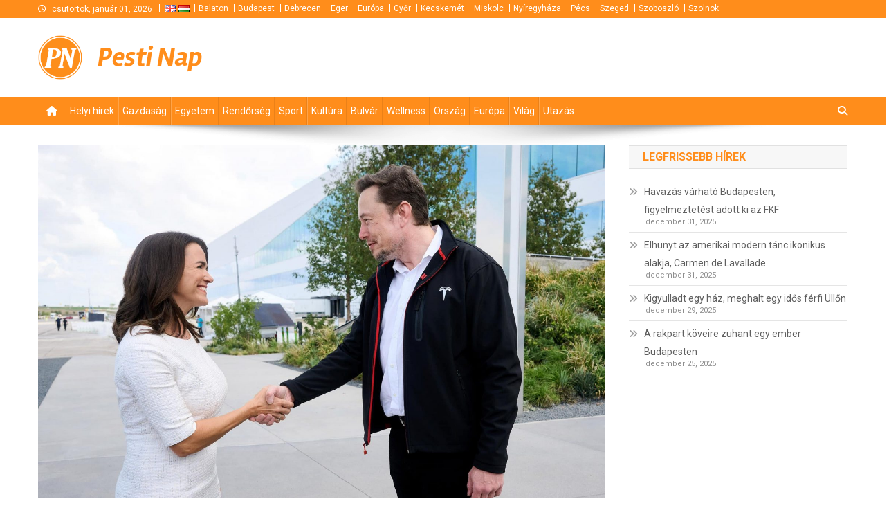

--- FILE ---
content_type: text/html; charset=UTF-8
request_url: https://pestinap.hu/orszag/2023/09/26/elon-muskkal-talalkozott-novak-katalin-texasban/
body_size: 16027
content:
<!doctype html>
<html lang="hu">
<head>
<meta charset="UTF-8">
<meta name="viewport" content="width=device-width, initial-scale=1">
<link rel="profile" href="http://gmpg.org/xfn/11">

<meta name='robots' content='index, follow, max-image-preview:large, max-snippet:-1, max-video-preview:-1' />

	<!-- This site is optimized with the Yoast SEO plugin v25.2 - https://yoast.com/wordpress/plugins/seo/ -->
	<title>Elon Muskkal találkozott Novák Katalin Texasban</title>
	<link rel="canonical" href="https://pestinap.hu/orszag/2023/09/26/elon-muskkal-talalkozott-novak-katalin-texasban/" />
	<meta property="og:locale" content="hu_HU" />
	<meta property="og:type" content="article" />
	<meta property="og:title" content="Elon Muskkal találkozott Novák Katalin Texasban" />
	<meta property="og:description" content="Novák Katalin köztársasági elnök a nyugati világot érintő demográfiai válságról és lehetséges megoldásairól is tárgyalt a Tesla alapító-vezérigazgatójával, Elon Muskkal az autógyártó közelmúltban átadott központjában, Austinban. Az üzletember egyik kisfiával fogadta a magyar államfőt, akivel négyszemközti megbeszélést folytatott. &#8220;Elon Musk végül nem tudott eljönni a Budapesti Demográfiai Csúcsra. Most pótoljuk a találkozót&#8221; &#8211; írta hivatalos [&hellip;]" />
	<meta property="og:url" content="https://pestinap.hu/orszag/2023/09/26/elon-muskkal-talalkozott-novak-katalin-texasban/" />
	<meta property="og:site_name" content="Pesti Nap" />
	<meta property="article:publisher" content="https://www.facebook.com/profile.php?id=100007307568179" />
	<meta property="article:published_time" content="2023-09-26T06:34:40+00:00" />
	<meta property="article:modified_time" content="2025-09-10T15:22:09+00:00" />
	<meta property="og:image" content="https://pestinap.hu/media/36/77/20/novak-musk.jpg" />
	<meta property="og:image:width" content="2048" />
	<meta property="og:image:height" content="1366" />
	<meta property="og:image:type" content="image/jpeg" />
	<meta name="author" content="Bácsi Éva" />
	<meta name="twitter:card" content="summary_large_image" />
	<meta name="twitter:label1" content="Written by" />
	<meta name="twitter:data1" content="Bácsi Éva" />
	<meta name="twitter:label2" content="Est. reading time" />
	<meta name="twitter:data2" content="5 minutes" />
	<script type="application/ld+json" class="yoast-schema-graph">{"@context":"https://schema.org","@graph":[{"@type":"Article","@id":"https://pestinap.hu/orszag/2023/09/26/elon-muskkal-talalkozott-novak-katalin-texasban/#article","isPartOf":{"@id":"https://pestinap.hu/orszag/2023/09/26/elon-muskkal-talalkozott-novak-katalin-texasban/"},"author":{"name":"Bácsi Éva","@id":"https://newsrv.debreceninap.hu/#/schema/person/3f18041aeef83dd3ac8c622eb7c15002"},"headline":"Elon Muskkal találkozott Novák Katalin Texasban","datePublished":"2023-09-26T06:34:40+00:00","dateModified":"2025-09-10T15:22:09+00:00","mainEntityOfPage":{"@id":"https://pestinap.hu/orszag/2023/09/26/elon-muskkal-talalkozott-novak-katalin-texasban/"},"wordCount":1461,"commentCount":0,"publisher":{"@id":"https://newsrv.debreceninap.hu/#organization"},"image":{"@id":"https://pestinap.hu/orszag/2023/09/26/elon-muskkal-talalkozott-novak-katalin-texasban/#primaryimage"},"thumbnailUrl":"https://pestinap.hu/media/36/77/20/novak-musk.jpg","articleSection":["Ország"],"inLanguage":"hu","potentialAction":[{"@type":"CommentAction","name":"Comment","target":["https://pestinap.hu/orszag/2023/09/26/elon-muskkal-talalkozott-novak-katalin-texasban/#respond"]}]},{"@type":"WebPage","@id":"https://pestinap.hu/orszag/2023/09/26/elon-muskkal-talalkozott-novak-katalin-texasban/","url":"https://pestinap.hu/orszag/2023/09/26/elon-muskkal-talalkozott-novak-katalin-texasban/","name":"Elon Muskkal találkozott Novák Katalin Texasban","isPartOf":{"@id":"https://newsrv.debreceninap.hu/#website"},"primaryImageOfPage":{"@id":"https://pestinap.hu/orszag/2023/09/26/elon-muskkal-talalkozott-novak-katalin-texasban/#primaryimage"},"image":{"@id":"https://pestinap.hu/orszag/2023/09/26/elon-muskkal-talalkozott-novak-katalin-texasban/#primaryimage"},"thumbnailUrl":"https://pestinap.hu/media/36/77/20/novak-musk.jpg","datePublished":"2023-09-26T06:34:40+00:00","dateModified":"2025-09-10T15:22:09+00:00","inLanguage":"hu","potentialAction":[{"@type":"ReadAction","target":["https://pestinap.hu/orszag/2023/09/26/elon-muskkal-talalkozott-novak-katalin-texasban/"]}]},{"@type":"ImageObject","inLanguage":"hu","@id":"https://pestinap.hu/orszag/2023/09/26/elon-muskkal-talalkozott-novak-katalin-texasban/#primaryimage","url":"https://pestinap.hu/media/36/77/20/novak-musk.jpg","contentUrl":"https://pestinap.hu/media/36/77/20/novak-musk.jpg","width":2048,"height":1366,"caption":"Novák Katalin és Elon Musk"},{"@type":"WebSite","@id":"https://newsrv.debreceninap.hu/#website","url":"https://newsrv.debreceninap.hu/","name":"Debreceni Nap","description":null,"publisher":{"@id":"https://newsrv.debreceninap.hu/#organization"},"potentialAction":[{"@type":"SearchAction","target":{"@type":"EntryPoint","urlTemplate":"https://newsrv.debreceninap.hu/?s={search_term_string}"},"query-input":{"@type":"PropertyValueSpecification","valueRequired":true,"valueName":"search_term_string"}}],"inLanguage":"hu"},{"@type":"Organization","@id":"https://newsrv.debreceninap.hu/#organization","name":"Debreceni Nap","url":"https://newsrv.debreceninap.hu/","logo":{"@type":"ImageObject","inLanguage":"hu","@id":"https://newsrv.debreceninap.hu/#/schema/logo/image/","url":"https://pestinap.hu/media/logo-debrecen-hu.png","contentUrl":"https://pestinap.hu/media/logo-debrecen-hu.png","width":106,"height":106,"caption":"Debreceni Nap"},"image":{"@id":"https://newsrv.debreceninap.hu/#/schema/logo/image/"},"sameAs":["https://www.facebook.com/profile.php?id=100007307568179"]},{"@type":"Person","@id":"https://newsrv.debreceninap.hu/#/schema/person/3f18041aeef83dd3ac8c622eb7c15002","name":"Bácsi Éva","image":{"@type":"ImageObject","inLanguage":"hu","@id":"https://newsrv.debreceninap.hu/#/schema/person/image/","url":"https://secure.gravatar.com/avatar/42d516322dbac60fa7cb1367297c323a?s=96&d=mm&r=g","contentUrl":"https://secure.gravatar.com/avatar/42d516322dbac60fa7cb1367297c323a?s=96&d=mm&r=g","caption":"Bácsi Éva"}}]}</script>
	<!-- / Yoast SEO plugin. -->


<link rel='dns-prefetch' href='//maps.googleapis.com' />
<link rel='dns-prefetch' href='//fonts.googleapis.com' />
<link rel="alternate" type="application/rss+xml" title="Pesti Nap &raquo; hírcsatorna" href="https://pestinap.hu/feed/" />
<link rel="alternate" type="application/rss+xml" title="Pesti Nap &raquo; hozzászólás hírcsatorna" href="https://pestinap.hu/comments/feed/" />
<link rel="alternate" type="application/rss+xml" title="Pesti Nap &raquo; Elon Muskkal találkozott Novák Katalin Texasban hozzászólás hírcsatorna" href="https://pestinap.hu/orszag/2023/09/26/elon-muskkal-talalkozott-novak-katalin-texasban/feed/" />
<script type="text/javascript">
/* <![CDATA[ */
window._wpemojiSettings = {"baseUrl":"https:\/\/s.w.org\/images\/core\/emoji\/15.0.3\/72x72\/","ext":".png","svgUrl":"https:\/\/s.w.org\/images\/core\/emoji\/15.0.3\/svg\/","svgExt":".svg","source":{"concatemoji":"https:\/\/pestinap.hu\/wp-includes\/js\/wp-emoji-release.min.js?ver=6.6.4"}};
/*! This file is auto-generated */
!function(i,n){var o,s,e;function c(e){try{var t={supportTests:e,timestamp:(new Date).valueOf()};sessionStorage.setItem(o,JSON.stringify(t))}catch(e){}}function p(e,t,n){e.clearRect(0,0,e.canvas.width,e.canvas.height),e.fillText(t,0,0);var t=new Uint32Array(e.getImageData(0,0,e.canvas.width,e.canvas.height).data),r=(e.clearRect(0,0,e.canvas.width,e.canvas.height),e.fillText(n,0,0),new Uint32Array(e.getImageData(0,0,e.canvas.width,e.canvas.height).data));return t.every(function(e,t){return e===r[t]})}function u(e,t,n){switch(t){case"flag":return n(e,"\ud83c\udff3\ufe0f\u200d\u26a7\ufe0f","\ud83c\udff3\ufe0f\u200b\u26a7\ufe0f")?!1:!n(e,"\ud83c\uddfa\ud83c\uddf3","\ud83c\uddfa\u200b\ud83c\uddf3")&&!n(e,"\ud83c\udff4\udb40\udc67\udb40\udc62\udb40\udc65\udb40\udc6e\udb40\udc67\udb40\udc7f","\ud83c\udff4\u200b\udb40\udc67\u200b\udb40\udc62\u200b\udb40\udc65\u200b\udb40\udc6e\u200b\udb40\udc67\u200b\udb40\udc7f");case"emoji":return!n(e,"\ud83d\udc26\u200d\u2b1b","\ud83d\udc26\u200b\u2b1b")}return!1}function f(e,t,n){var r="undefined"!=typeof WorkerGlobalScope&&self instanceof WorkerGlobalScope?new OffscreenCanvas(300,150):i.createElement("canvas"),a=r.getContext("2d",{willReadFrequently:!0}),o=(a.textBaseline="top",a.font="600 32px Arial",{});return e.forEach(function(e){o[e]=t(a,e,n)}),o}function t(e){var t=i.createElement("script");t.src=e,t.defer=!0,i.head.appendChild(t)}"undefined"!=typeof Promise&&(o="wpEmojiSettingsSupports",s=["flag","emoji"],n.supports={everything:!0,everythingExceptFlag:!0},e=new Promise(function(e){i.addEventListener("DOMContentLoaded",e,{once:!0})}),new Promise(function(t){var n=function(){try{var e=JSON.parse(sessionStorage.getItem(o));if("object"==typeof e&&"number"==typeof e.timestamp&&(new Date).valueOf()<e.timestamp+604800&&"object"==typeof e.supportTests)return e.supportTests}catch(e){}return null}();if(!n){if("undefined"!=typeof Worker&&"undefined"!=typeof OffscreenCanvas&&"undefined"!=typeof URL&&URL.createObjectURL&&"undefined"!=typeof Blob)try{var e="postMessage("+f.toString()+"("+[JSON.stringify(s),u.toString(),p.toString()].join(",")+"));",r=new Blob([e],{type:"text/javascript"}),a=new Worker(URL.createObjectURL(r),{name:"wpTestEmojiSupports"});return void(a.onmessage=function(e){c(n=e.data),a.terminate(),t(n)})}catch(e){}c(n=f(s,u,p))}t(n)}).then(function(e){for(var t in e)n.supports[t]=e[t],n.supports.everything=n.supports.everything&&n.supports[t],"flag"!==t&&(n.supports.everythingExceptFlag=n.supports.everythingExceptFlag&&n.supports[t]);n.supports.everythingExceptFlag=n.supports.everythingExceptFlag&&!n.supports.flag,n.DOMReady=!1,n.readyCallback=function(){n.DOMReady=!0}}).then(function(){return e}).then(function(){var e;n.supports.everything||(n.readyCallback(),(e=n.source||{}).concatemoji?t(e.concatemoji):e.wpemoji&&e.twemoji&&(t(e.twemoji),t(e.wpemoji)))}))}((window,document),window._wpemojiSettings);
/* ]]> */
</script>
<style id='wp-emoji-styles-inline-css' type='text/css'>

	img.wp-smiley, img.emoji {
		display: inline !important;
		border: none !important;
		box-shadow: none !important;
		height: 1em !important;
		width: 1em !important;
		margin: 0 0.07em !important;
		vertical-align: -0.1em !important;
		background: none !important;
		padding: 0 !important;
	}
</style>
<link rel='stylesheet' id='wp-block-library-css' href='https://pestinap.hu/wp-includes/css/dist/block-library/style.min.css?ver=6.6.4' type='text/css' media='all' />
<style id='classic-theme-styles-inline-css' type='text/css'>
/*! This file is auto-generated */
.wp-block-button__link{color:#fff;background-color:#32373c;border-radius:9999px;box-shadow:none;text-decoration:none;padding:calc(.667em + 2px) calc(1.333em + 2px);font-size:1.125em}.wp-block-file__button{background:#32373c;color:#fff;text-decoration:none}
</style>
<style id='global-styles-inline-css' type='text/css'>
:root{--wp--preset--aspect-ratio--square: 1;--wp--preset--aspect-ratio--4-3: 4/3;--wp--preset--aspect-ratio--3-4: 3/4;--wp--preset--aspect-ratio--3-2: 3/2;--wp--preset--aspect-ratio--2-3: 2/3;--wp--preset--aspect-ratio--16-9: 16/9;--wp--preset--aspect-ratio--9-16: 9/16;--wp--preset--color--black: #000000;--wp--preset--color--cyan-bluish-gray: #abb8c3;--wp--preset--color--white: #ffffff;--wp--preset--color--pale-pink: #f78da7;--wp--preset--color--vivid-red: #cf2e2e;--wp--preset--color--luminous-vivid-orange: #ff6900;--wp--preset--color--luminous-vivid-amber: #fcb900;--wp--preset--color--light-green-cyan: #7bdcb5;--wp--preset--color--vivid-green-cyan: #00d084;--wp--preset--color--pale-cyan-blue: #8ed1fc;--wp--preset--color--vivid-cyan-blue: #0693e3;--wp--preset--color--vivid-purple: #9b51e0;--wp--preset--gradient--vivid-cyan-blue-to-vivid-purple: linear-gradient(135deg,rgba(6,147,227,1) 0%,rgb(155,81,224) 100%);--wp--preset--gradient--light-green-cyan-to-vivid-green-cyan: linear-gradient(135deg,rgb(122,220,180) 0%,rgb(0,208,130) 100%);--wp--preset--gradient--luminous-vivid-amber-to-luminous-vivid-orange: linear-gradient(135deg,rgba(252,185,0,1) 0%,rgba(255,105,0,1) 100%);--wp--preset--gradient--luminous-vivid-orange-to-vivid-red: linear-gradient(135deg,rgba(255,105,0,1) 0%,rgb(207,46,46) 100%);--wp--preset--gradient--very-light-gray-to-cyan-bluish-gray: linear-gradient(135deg,rgb(238,238,238) 0%,rgb(169,184,195) 100%);--wp--preset--gradient--cool-to-warm-spectrum: linear-gradient(135deg,rgb(74,234,220) 0%,rgb(151,120,209) 20%,rgb(207,42,186) 40%,rgb(238,44,130) 60%,rgb(251,105,98) 80%,rgb(254,248,76) 100%);--wp--preset--gradient--blush-light-purple: linear-gradient(135deg,rgb(255,206,236) 0%,rgb(152,150,240) 100%);--wp--preset--gradient--blush-bordeaux: linear-gradient(135deg,rgb(254,205,165) 0%,rgb(254,45,45) 50%,rgb(107,0,62) 100%);--wp--preset--gradient--luminous-dusk: linear-gradient(135deg,rgb(255,203,112) 0%,rgb(199,81,192) 50%,rgb(65,88,208) 100%);--wp--preset--gradient--pale-ocean: linear-gradient(135deg,rgb(255,245,203) 0%,rgb(182,227,212) 50%,rgb(51,167,181) 100%);--wp--preset--gradient--electric-grass: linear-gradient(135deg,rgb(202,248,128) 0%,rgb(113,206,126) 100%);--wp--preset--gradient--midnight: linear-gradient(135deg,rgb(2,3,129) 0%,rgb(40,116,252) 100%);--wp--preset--font-size--small: 13px;--wp--preset--font-size--medium: 20px;--wp--preset--font-size--large: 36px;--wp--preset--font-size--x-large: 42px;--wp--preset--spacing--20: 0.44rem;--wp--preset--spacing--30: 0.67rem;--wp--preset--spacing--40: 1rem;--wp--preset--spacing--50: 1.5rem;--wp--preset--spacing--60: 2.25rem;--wp--preset--spacing--70: 3.38rem;--wp--preset--spacing--80: 5.06rem;--wp--preset--shadow--natural: 6px 6px 9px rgba(0, 0, 0, 0.2);--wp--preset--shadow--deep: 12px 12px 50px rgba(0, 0, 0, 0.4);--wp--preset--shadow--sharp: 6px 6px 0px rgba(0, 0, 0, 0.2);--wp--preset--shadow--outlined: 6px 6px 0px -3px rgba(255, 255, 255, 1), 6px 6px rgba(0, 0, 0, 1);--wp--preset--shadow--crisp: 6px 6px 0px rgba(0, 0, 0, 1);}:where(.is-layout-flex){gap: 0.5em;}:where(.is-layout-grid){gap: 0.5em;}body .is-layout-flex{display: flex;}.is-layout-flex{flex-wrap: wrap;align-items: center;}.is-layout-flex > :is(*, div){margin: 0;}body .is-layout-grid{display: grid;}.is-layout-grid > :is(*, div){margin: 0;}:where(.wp-block-columns.is-layout-flex){gap: 2em;}:where(.wp-block-columns.is-layout-grid){gap: 2em;}:where(.wp-block-post-template.is-layout-flex){gap: 1.25em;}:where(.wp-block-post-template.is-layout-grid){gap: 1.25em;}.has-black-color{color: var(--wp--preset--color--black) !important;}.has-cyan-bluish-gray-color{color: var(--wp--preset--color--cyan-bluish-gray) !important;}.has-white-color{color: var(--wp--preset--color--white) !important;}.has-pale-pink-color{color: var(--wp--preset--color--pale-pink) !important;}.has-vivid-red-color{color: var(--wp--preset--color--vivid-red) !important;}.has-luminous-vivid-orange-color{color: var(--wp--preset--color--luminous-vivid-orange) !important;}.has-luminous-vivid-amber-color{color: var(--wp--preset--color--luminous-vivid-amber) !important;}.has-light-green-cyan-color{color: var(--wp--preset--color--light-green-cyan) !important;}.has-vivid-green-cyan-color{color: var(--wp--preset--color--vivid-green-cyan) !important;}.has-pale-cyan-blue-color{color: var(--wp--preset--color--pale-cyan-blue) !important;}.has-vivid-cyan-blue-color{color: var(--wp--preset--color--vivid-cyan-blue) !important;}.has-vivid-purple-color{color: var(--wp--preset--color--vivid-purple) !important;}.has-black-background-color{background-color: var(--wp--preset--color--black) !important;}.has-cyan-bluish-gray-background-color{background-color: var(--wp--preset--color--cyan-bluish-gray) !important;}.has-white-background-color{background-color: var(--wp--preset--color--white) !important;}.has-pale-pink-background-color{background-color: var(--wp--preset--color--pale-pink) !important;}.has-vivid-red-background-color{background-color: var(--wp--preset--color--vivid-red) !important;}.has-luminous-vivid-orange-background-color{background-color: var(--wp--preset--color--luminous-vivid-orange) !important;}.has-luminous-vivid-amber-background-color{background-color: var(--wp--preset--color--luminous-vivid-amber) !important;}.has-light-green-cyan-background-color{background-color: var(--wp--preset--color--light-green-cyan) !important;}.has-vivid-green-cyan-background-color{background-color: var(--wp--preset--color--vivid-green-cyan) !important;}.has-pale-cyan-blue-background-color{background-color: var(--wp--preset--color--pale-cyan-blue) !important;}.has-vivid-cyan-blue-background-color{background-color: var(--wp--preset--color--vivid-cyan-blue) !important;}.has-vivid-purple-background-color{background-color: var(--wp--preset--color--vivid-purple) !important;}.has-black-border-color{border-color: var(--wp--preset--color--black) !important;}.has-cyan-bluish-gray-border-color{border-color: var(--wp--preset--color--cyan-bluish-gray) !important;}.has-white-border-color{border-color: var(--wp--preset--color--white) !important;}.has-pale-pink-border-color{border-color: var(--wp--preset--color--pale-pink) !important;}.has-vivid-red-border-color{border-color: var(--wp--preset--color--vivid-red) !important;}.has-luminous-vivid-orange-border-color{border-color: var(--wp--preset--color--luminous-vivid-orange) !important;}.has-luminous-vivid-amber-border-color{border-color: var(--wp--preset--color--luminous-vivid-amber) !important;}.has-light-green-cyan-border-color{border-color: var(--wp--preset--color--light-green-cyan) !important;}.has-vivid-green-cyan-border-color{border-color: var(--wp--preset--color--vivid-green-cyan) !important;}.has-pale-cyan-blue-border-color{border-color: var(--wp--preset--color--pale-cyan-blue) !important;}.has-vivid-cyan-blue-border-color{border-color: var(--wp--preset--color--vivid-cyan-blue) !important;}.has-vivid-purple-border-color{border-color: var(--wp--preset--color--vivid-purple) !important;}.has-vivid-cyan-blue-to-vivid-purple-gradient-background{background: var(--wp--preset--gradient--vivid-cyan-blue-to-vivid-purple) !important;}.has-light-green-cyan-to-vivid-green-cyan-gradient-background{background: var(--wp--preset--gradient--light-green-cyan-to-vivid-green-cyan) !important;}.has-luminous-vivid-amber-to-luminous-vivid-orange-gradient-background{background: var(--wp--preset--gradient--luminous-vivid-amber-to-luminous-vivid-orange) !important;}.has-luminous-vivid-orange-to-vivid-red-gradient-background{background: var(--wp--preset--gradient--luminous-vivid-orange-to-vivid-red) !important;}.has-very-light-gray-to-cyan-bluish-gray-gradient-background{background: var(--wp--preset--gradient--very-light-gray-to-cyan-bluish-gray) !important;}.has-cool-to-warm-spectrum-gradient-background{background: var(--wp--preset--gradient--cool-to-warm-spectrum) !important;}.has-blush-light-purple-gradient-background{background: var(--wp--preset--gradient--blush-light-purple) !important;}.has-blush-bordeaux-gradient-background{background: var(--wp--preset--gradient--blush-bordeaux) !important;}.has-luminous-dusk-gradient-background{background: var(--wp--preset--gradient--luminous-dusk) !important;}.has-pale-ocean-gradient-background{background: var(--wp--preset--gradient--pale-ocean) !important;}.has-electric-grass-gradient-background{background: var(--wp--preset--gradient--electric-grass) !important;}.has-midnight-gradient-background{background: var(--wp--preset--gradient--midnight) !important;}.has-small-font-size{font-size: var(--wp--preset--font-size--small) !important;}.has-medium-font-size{font-size: var(--wp--preset--font-size--medium) !important;}.has-large-font-size{font-size: var(--wp--preset--font-size--large) !important;}.has-x-large-font-size{font-size: var(--wp--preset--font-size--x-large) !important;}
:where(.wp-block-post-template.is-layout-flex){gap: 1.25em;}:where(.wp-block-post-template.is-layout-grid){gap: 1.25em;}
:where(.wp-block-columns.is-layout-flex){gap: 2em;}:where(.wp-block-columns.is-layout-grid){gap: 2em;}
:root :where(.wp-block-pullquote){font-size: 1.5em;line-height: 1.6;}
</style>
<link rel='stylesheet' id='wp-polls-css' href='/wp-content/plugins/wp-polls/polls-css.css?ver=2.77.3' type='text/css' media='all' />
<style id='wp-polls-inline-css' type='text/css'>
.wp-polls .pollbar {
	margin: 1px;
	font-size: 13px;
	line-height: 15px;
	height: 15px;
	background: #FF8D1B;
	border: 1px solid #c8c8c8;
}

</style>
<link rel='stylesheet' id='default-css' href='/wp-content/themes/news-portal/style.css?ver=6.6.4' type='text/css' media='all' />
<link rel='stylesheet' id='jquery-fancybox-css' href='/wp-content/themes/sun-nap/assets/js/fancybox/jquery.fancybox.min.css?ver=6.6.4' type='text/css' media='all' />
<link rel='stylesheet' id='news-portal-fonts-css' href='https://fonts.googleapis.com/css?family=Roboto+Condensed%3A300italic%2C400italic%2C700italic%2C400%2C300%2C700%7CRoboto%3A300%2C400%2C400i%2C500%2C700%7CTitillium+Web%3A400%2C600%2C700%2C300&#038;subset=latin%2Clatin-ext' type='text/css' media='all' />
<link rel='stylesheet' id='news-portal-font-awesome-css' href='/wp-content/themes/news-portal/assets/library/font-awesome/css/all.min.css?ver=6.5.1' type='text/css' media='all' />
<link rel='stylesheet' id='lightslider-style-css' href='/wp-content/themes/news-portal/assets/library/lightslider/css/lightslider.min.css?ver=1.1.6' type='text/css' media='all' />
<link rel='stylesheet' id='news-portal-style-css' href='/wp-content/themes/sun-nap/style.css?ver=1.0.0' type='text/css' media='all' />
<link rel='stylesheet' id='news-portal-preloader-style-css' href='/wp-content/themes/news-portal/assets/css/np-preloader.css?ver=1.0.0' type='text/css' media='all' />
<link rel='stylesheet' id='news-portal-responsive-style-css' href='/wp-content/themes/news-portal/assets/css/np-responsive.css?ver=1.0.0' type='text/css' media='all' />
<script type="text/javascript" src="https://pestinap.hu/wp-includes/js/jquery/jquery.min.js?ver=3.7.1" id="jquery-core-js"></script>
<script type="text/javascript" src="https://pestinap.hu/wp-includes/js/jquery/jquery-migrate.min.js?ver=3.4.1" id="jquery-migrate-js"></script>
<script type="text/javascript" src="https://maps.googleapis.com/maps/api/js?key=AIzaSyAazDIFHQxkOUbXL2ix7DpY6IaX6Oz34TA&amp;libraries=places,geometry&amp;language=hu" id="googlemaps-js"></script>
<script type="text/javascript" src="/wp-content/themes/sun-nap/assets/js/fancybox/jquery.fancybox.min.js?ver=6.6.4" id="jquery-fancybox-js"></script>
<script type="text/javascript" src="/wp-content/themes/sun-nap/assets/js/jquery.validate.min.js?ver=6.6.4" id="jquery-validate-js"></script>
<link rel="https://api.w.org/" href="https://pestinap.hu/wp-json/" /><link rel="alternate" title="JSON" type="application/json" href="https://pestinap.hu/wp-json/wp/v2/posts/367728" /><link rel="EditURI" type="application/rsd+xml" title="RSD" href="https://pestinap.hu/xmlrpc.php?rsd" />
<meta name="generator" content="WordPress 6.6.4" />
<link rel='shortlink' href='https://pestinap.hu/?p=367728' />
<link rel="alternate" title="oEmbed (JSON)" type="application/json+oembed" href="https://pestinap.hu/wp-json/oembed/1.0/embed?url=https%3A%2F%2Fpestinap.hu%2Forszag%2F2023%2F09%2F26%2Felon-muskkal-talalkozott-novak-katalin-texasban%2F" />
<link rel="alternate" title="oEmbed (XML)" type="text/xml+oembed" href="https://pestinap.hu/wp-json/oembed/1.0/embed?url=https%3A%2F%2Fpestinap.hu%2Forszag%2F2023%2F09%2F26%2Felon-muskkal-talalkozott-novak-katalin-texasban%2F&#038;format=xml" />

		<!-- GA Google Analytics @ https://m0n.co/ga -->
		<script async src="https://www.googletagmanager.com/gtag/js?id=G-9QNCGRZJPQ"></script>
		<script>
			window.dataLayer = window.dataLayer || [];
			function gtag(){dataLayer.push(arguments);}
			gtag('js', new Date());
			gtag('config', 'G-9QNCGRZJPQ');
		</script>

	    <link rel="shortcut icon" href="/wp-content/themes/sun-nap/assets/images/branding/favicon-budapest-hu.png" />
    <script type="text/javascript" src="https://pestinap.hu/wp-includes/js/tw-sack.min.js?ver=1.6.1" id="sack-js"></script>
<link rel="icon" href="https://pestinap.hu/media/logo-debrecen-hu-300x300.png" sizes="32x32" />
<link rel="icon" href="https://pestinap.hu/media/logo-debrecen-hu-300x300.png" sizes="192x192" />
<link rel="apple-touch-icon" href="https://pestinap.hu/media/logo-debrecen-hu-300x300.png" />
<meta name="msapplication-TileImage" content="https://pestinap.hu/media/logo-debrecen-hu-300x300.png" />
<!--News Portal CSS -->
<style type="text/css">
.category-button.np-cat-16 a{background:#00a9e0}.category-button.np-cat-16 a:hover{background:#0077ae}.np-block-title .np-cat-16{color:#00a9e0}.category-button.np-cat-5 a{background:#136b00}.category-button.np-cat-5 a:hover{background:#003900}.np-block-title .np-cat-5{color:#136b00}.category-button.np-cat-13 a{background:#00a9e0}.category-button.np-cat-13 a:hover{background:#0077ae}.np-block-title .np-cat-13{color:#00a9e0}.category-button.np-cat-8 a{background:#eded07}.category-button.np-cat-8 a:hover{background:#bbbb00}.np-block-title .np-cat-8{color:#eded07}.category-button.np-cat-4 a{background:#00a9e0}.category-button.np-cat-4 a:hover{background:#0077ae}.np-block-title .np-cat-4{color:#00a9e0}.category-button.np-cat-3 a{background:#00a9e0}.category-button.np-cat-3 a:hover{background:#0077ae}.np-block-title .np-cat-3{color:#00a9e0}.category-button.np-cat-10 a{background:#00a9e0}.category-button.np-cat-10 a:hover{background:#0077ae}.np-block-title .np-cat-10{color:#00a9e0}.category-button.np-cat-12 a{background:#00a9e0}.category-button.np-cat-12 a:hover{background:#0077ae}.np-block-title .np-cat-12{color:#00a9e0}.category-button.np-cat-9 a{background:#00a9e0}.category-button.np-cat-9 a:hover{background:#0077ae}.np-block-title .np-cat-9{color:#00a9e0}.category-button.np-cat-6 a{background:#00a9e0}.category-button.np-cat-6 a:hover{background:#0077ae}.np-block-title .np-cat-6{color:#00a9e0}.category-button.np-cat-7 a{background:#3e4c00}.category-button.np-cat-7 a:hover{background:#0c1a00}.np-block-title .np-cat-7{color:#3e4c00}.category-button.np-cat-1 a{background:#00a9e0}.category-button.np-cat-1 a:hover{background:#0077ae}.np-block-title .np-cat-1{color:#00a9e0}.category-button.np-cat-17 a{background:#00a9e0}.category-button.np-cat-17 a:hover{background:#0077ae}.np-block-title .np-cat-17{color:#00a9e0}.category-button.np-cat-15 a{background:#00a9e0}.category-button.np-cat-15 a:hover{background:#0077ae}.np-block-title .np-cat-15{color:#00a9e0}.category-button.np-cat-14 a{background:#00a9e0}.category-button.np-cat-14 a:hover{background:#0077ae}.np-block-title .np-cat-14{color:#00a9e0}.category-button.np-cat-11 a{background:#00a9e0}.category-button.np-cat-11 a:hover{background:#0077ae}.np-block-title .np-cat-11{color:#00a9e0}.navigation .nav-links a,.bttn,button,input[type='button'],input[type='reset'],input[type='submit'],.navigation .nav-links a:hover,.bttn:hover,button,input[type='button']:hover,input[type='reset']:hover,input[type='submit']:hover,.widget_search .search-submit,.edit-link .post-edit-link,.reply .comment-reply-link,.np-top-header-wrap,.np-header-menu-wrapper,#site-navigation ul.sub-menu,#site-navigation ul.children,.np-header-menu-wrapper::before,.np-header-menu-wrapper::after,.np-header-search-wrapper .search-form-main .search-submit,.news_portal_slider .lSAction > a:hover,.news_portal_default_tabbed ul.widget-tabs li,.np-full-width-title-nav-wrap .carousel-nav-action .carousel-controls:hover,.news_portal_social_media .social-link a,.np-archive-more .np-button:hover,.error404 .page-title,#np-scrollup,.news_portal_featured_slider .slider-posts .lSAction > a:hover,div.wpforms-container-full .wpforms-form input[type='submit'],div.wpforms-container-full .wpforms-form button[type='submit'],div.wpforms-container-full .wpforms-form .wpforms-page-button,div.wpforms-container-full .wpforms-form input[type='submit']:hover,div.wpforms-container-full .wpforms-form button[type='submit']:hover,div.wpforms-container-full .wpforms-form .wpforms-page-button:hover,.widget.widget_tag_cloud a:hover{background:#FF8D1B}
.home .np-home-icon a,.np-home-icon a:hover,#site-navigation ul li:hover > a,#site-navigation ul li.current-menu-item > a,#site-navigation ul li.current_page_item > a,#site-navigation ul li.current-menu-ancestor > a,#site-navigation ul li.focus > a,.news_portal_default_tabbed ul.widget-tabs li.ui-tabs-active,.news_portal_default_tabbed ul.widget-tabs li:hover,.menu-toggle:hover,.menu-toggle:focus{background:#cd5b00}
.np-header-menu-block-wrap::before,.np-header-menu-block-wrap::after{border-right-color:#cd5b00}
a,a:hover,a:focus,a:active,.widget a:hover,.widget a:hover::before,.widget li:hover::before,.entry-footer a:hover,.comment-author .fn .url:hover,#cancel-comment-reply-link,#cancel-comment-reply-link:before,.logged-in-as a,.np-slide-content-wrap .post-title a:hover,#top-footer .widget a:hover,#top-footer .widget a:hover:before,#top-footer .widget li:hover:before,.news_portal_featured_posts .np-single-post .np-post-content .np-post-title a:hover,.news_portal_fullwidth_posts .np-single-post .np-post-title a:hover,.news_portal_block_posts .layout3 .np-primary-block-wrap .np-single-post .np-post-title a:hover,.news_portal_featured_posts .layout2 .np-single-post-wrap .np-post-content .np-post-title a:hover,.np-block-title,.widget-title,.page-header .page-title,.np-related-title,.np-post-meta span:hover,.np-post-meta span a:hover,.news_portal_featured_posts .layout2 .np-single-post-wrap .np-post-content .np-post-meta span:hover,.news_portal_featured_posts .layout2 .np-single-post-wrap .np-post-content .np-post-meta span a:hover,.np-post-title.small-size a:hover,#footer-navigation ul li a:hover,.entry-title a:hover,.entry-meta span a:hover,.entry-meta span:hover,.np-post-meta span:hover,.np-post-meta span a:hover,.news_portal_featured_posts .np-single-post-wrap .np-post-content .np-post-meta span:hover,.news_portal_featured_posts .np-single-post-wrap .np-post-content .np-post-meta span a:hover,.news_portal_featured_slider .featured-posts .np-single-post .np-post-content .np-post-title a:hover{color:#FF8D1B}
.navigation .nav-links a,.bttn,button,input[type='button'],input[type='reset'],input[type='submit'],.widget_search .search-submit,.np-archive-more .np-button:hover,.widget.widget_tag_cloud a:hover{border-color:#FF8D1B}
.comment-list .comment-body,.np-header-search-wrapper .search-form-main{border-top-color:#FF8D1B}
.np-header-search-wrapper .search-form-main:before{border-bottom-color:#FF8D1B}
@media (max-width:768px){#site-navigation,.main-small-navigation li.current-menu-item > .sub-toggle i{background:#FF8D1B !important}}
.news-portal-wave .np-rect,.news-portal-three-bounce .np-child,.news-portal-folding-cube .np-cube:before{background-color:#FF8D1B}
.site-title a,.site-description{color:#FF8D1B}
</style></head>

<body class="post-template-default single single-post postid-367728 single-format-standard wp-custom-logo group-blog fullwidth_layout">


<div id="page" class="site">

	<a class="skip-link screen-reader-text" href="#content">Skip to content</a>

	<div class="np-top-header-wrap"><div class="mt-container">		<div class="np-top-left-section-wrapper">
			<div class="date-section">csütörtök, január 01, 2026</div>
							<nav id="top-navigation" class="top-navigation" role="navigation">
					<div id="top-languages"><span><a href="https://budapestherald.hu"><img src="/wp-content/themes/sun-nap/assets/images/en.png"/></a></span><span><a href="https://pestinap.hu"><img src="/wp-content/themes/sun-nap/assets/images/hu.png"/></a></span></div><div id="top-sites" class="menu">
                <ul>	<li class="cat-item cat-item-1500"><a href="https://balatoninap.eu">Balaton</a>
</li>
	<li class="cat-item cat-item-1900"><a href="https://pestinap.hu">Budapest</a>
</li>
	<li class="cat-item cat-item-1000"><a href="https://debreceninap.hu">Debrecen</a>
</li>
	<li class="cat-item cat-item-1300"><a href="https://egrinap.hu">Eger</a>
</li>
	<li class="cat-item cat-item-2200"><a href="https://europainap.hu">Európa</a>
</li>
	<li class="cat-item cat-item-1400"><a href="https://gynap.hu">Győr</a>
</li>
	<li class="cat-item cat-item-1800"><a href="https://kecskemetinap.hu">Kecskemét</a>
</li>
	<li class="cat-item cat-item-1200"><a href="https://miskolcinap.hu">Miskolc</a>
</li>
	<li class="cat-item cat-item-2000"><a href="https://szabolcsinap.hu">Nyíregyháza</a>
</li>
	<li class="cat-item cat-item-1600"><a href="https://pecsinap.hu">Pécs</a>
</li>
	<li class="cat-item cat-item-1700"><a href="https://szegedinap.hu">Szeged</a>
</li>
	<li class="cat-item cat-item-1100"><a href="https://szoboszloinap.hu">Szoboszló</a>
</li>
	<li class="cat-item cat-item-2100"><a href="https://szolnokinap.hu">Szolnok</a>
</li>
</ul>
            </div>				</nav><!-- #site-navigation -->
					</div><!-- .np-top-left-section-wrapper -->
		<div class="np-top-right-section-wrapper">
					</div><!-- .np-top-right-section-wrapper -->
</div><!-- .mt-container --></div><!-- .np-top-header-wrap --><header id="masthead" class="site-header" role="banner"><div class="np-logo-section-wrapper"><div class="mt-container">		<div class="site-branding">

			<div class="site-logo"><a href="https://pestinap.hu/" rel="home"> <img border="0" src="/wp-content/themes/sun-nap/assets/images/branding/logo-budapest-hu.png"> </a></div>
							<p class="site-title"><a href="https://pestinap.hu/" rel="home">Pesti Nap</a></p>
						
		</div><!-- .site-branding -->
		<div class="np-header-ads-area">
			<section id="adsensewidget-10" class="widget sn_adsense">            <div class="adsense-wrapper">
                <script async src="//pagead2.googlesyndication.com/pagead/js/adsbygoogle.js"></script>
                <!-- header -->
                <ins class="adsbygoogle"
                     style="display:inline-block;width:480px;height:60px"
                     data-ad-client="ca-pub-6456774142154214"
                     data-ad-slot="9653631263"></ins>
                <script>
                    (adsbygoogle = window.adsbygoogle || []).push({});
                </script>
            </div>
            </section>		</div><!-- .np-header-ads-area -->
</div><!-- .mt-container --></div><!-- .np-logo-section-wrapper -->		<div id="np-menu-wrap" class="np-header-menu-wrapper">
			<div class="np-header-menu-block-wrap">
				<div class="mt-container">
												<div class="np-home-icon">
								<a href="https://pestinap.hu/" rel="home"> <i class="fa fa-home"> </i> </a>
							</div><!-- .np-home-icon -->
										<div class="mt-header-menu-wrap">
						<a href="javascript:void(0)" class="menu-toggle hide"><i class="fa fa-navicon"> </i> </a>
						<nav id="site-navigation" class="main-navigation" role="navigation">
							<div id="primary-menu" class="menu"><ul>	<li class="cat-item cat-item-3"><a href="https://pestinap.hu/./helyi/">Helyi hírek</a>
</li>
	<li class="cat-item cat-item-4"><a href="https://pestinap.hu/./gazdasag/">Gazdaság</a>
</li>
	<li class="cat-item cat-item-5"><a href="https://pestinap.hu/./egyetem/">Egyetem</a>
</li>
	<li class="cat-item cat-item-6"><a href="https://pestinap.hu/./rendorseg/">Rendőrség</a>
</li>
	<li class="cat-item cat-item-7"><a href="https://pestinap.hu/./sport/">Sport</a>
</li>
	<li class="cat-item cat-item-10"><a href="https://pestinap.hu/./kultura/">Kultúra</a>
</li>
	<li class="cat-item cat-item-16"><a href="https://pestinap.hu/./bulvar/">Bulvár</a>
</li>
	<li class="cat-item cat-item-11"><a href="https://pestinap.hu/./wellness/">Wellness</a>
</li>
	<li class="cat-item cat-item-12"><a href="https://pestinap.hu/./orszag/">Ország</a>
</li>
	<li class="cat-item cat-item-13"><a href="https://pestinap.hu/./europa/">Európa</a>
</li>
	<li class="cat-item cat-item-14"><a href="https://pestinap.hu/./vilag/">Világ</a>
</li>
	<li class="cat-item cat-item-17"><a href="https://pestinap.hu/./utazas/">Utazás</a>
</li>
</ul></div>						</nav><!-- #site-navigation -->
					</div><!-- .mt-header-menu-wrap -->
											<div class="np-header-search-wrapper">                    
			                <span class="search-main"><a href="javascript:void(0)"><i class="fa fa-search"></i></a></span>
			                <div class="search-form-main np-clearfix">
				                <form role="search" method="get" class="search-form" action="https://pestinap.hu/">
				<label>
					<span class="screen-reader-text">Keresés:</span>
					<input type="search" class="search-field" placeholder="Keresés &hellip;" value="" name="s" />
				</label>
				<input type="submit" class="search-submit" value="Keresés" />
			</form>				            </div>
						</div><!-- .np-header-search-wrapper -->
									</div>
			</div>
		</div><!-- .np-header-menu-wrapper -->
</header><!-- .site-header -->
	<div id="content" class="site-content">
		<div class="mt-container">
	<div id="primary" class="content-area">
		<main id="main" class="site-main" role="main">

		
<article id="post-367728" class="post-367728 post type-post status-publish format-standard has-post-thumbnail hentry category-orszag site-budapest site-category-budapest-orszag">

	<div class="np-article-thumb">
		<img width="2048" height="1366" src="https://pestinap.hu/media/36/77/20/novak-musk.jpg" class="attachment-full size-full wp-post-image" alt="Novák Katalin és Elon Musk" decoding="async" fetchpriority="high" srcset="https://pestinap.hu/media/36/77/20/novak-musk.jpg 2048w, https://pestinap.hu/media/36/77/20/novak-musk-580x387.jpg 580w, https://pestinap.hu/media/36/77/20/novak-musk-768x512.jpg 768w, https://pestinap.hu/media/36/77/20/novak-musk-1536x1025.jpg 1536w, https://pestinap.hu/media/36/77/20/novak-musk-187x125.jpg 187w, https://pestinap.hu/media/36/77/20/novak-musk-600x400.jpg 600w" sizes="(max-width: 2048px) 100vw, 2048px" />	</div><!-- .np-article-thumb -->

	<header class="entry-header">
		<h1 class="entry-title">Elon Muskkal találkozott Novák Katalin Texasban</h1>        <div class="post-cats-list">
                            <span class="category-button np-cat-12"><a href="https://pestinap.hu/./orszag/">Ország</a></span>
                        </div>
        		<div class="entry-meta">
			<span class="posted-on"><a href="https://pestinap.hu/orszag/2023/09/26/elon-muskkal-talalkozott-novak-katalin-texasban/" rel="bookmark"><time class="entry-date published" datetime="2023-09-26T08:34:40+02:00">szeptember 26, 2023</time><time class="updated" datetime="2025-09-10T17:22:09+02:00">szeptember 10, 2025</time></a></span><span class="byline"><span class="author vcard"><a class="url fn n" href="https://pestinap.hu/author/info/">Bácsi Éva</a></span></span><span class="comments-link"><a href="https://pestinap.hu/orszag/2023/09/26/elon-muskkal-talalkozott-novak-katalin-texasban/#respond"><span class="dsq-postid" data-dsqidentifier="367728 https://debreceninap.hu/?p=367728">Szóljon hozzá<span class="screen-reader-text"> a Elon Muskkal találkozott Novák Katalin Texasban bejegyzéshez</span></span></a></span>		</div><!-- .entry-meta -->
	</header><!-- .entry-header -->

	
	<div class="entry-content">
		<div id="adswidget-9" class="widget sn-ads-widget">        <div class="ads-wrapper responsive-layout">
                    </div>
        </div><p><strong>Novák Katalin köztársasági elnök a nyugati világot érintő demográfiai válságról és lehetséges megoldásairól is tárgyalt a Tesla alapító-vezérigazgatójával, Elon Muskkal az autógyártó közelmúltban átadott központjában, Austinban.</strong></p>
<p><span id="more-367728"></span></p>
<p>Az üzletember egyik kisfiával fogadta a magyar államfőt, akivel négyszemközti megbeszélést folytatott.</p>
<p>&#8220;Elon Musk végül nem tudott eljönni a Budapesti Demográfiai Csúcsra. Most pótoljuk a találkozót&#8221; &#8211; írta hivatalos Facebook-oldalán Novák Katalin.</p>
<p>Az államfő a találkozó első perceiben kifejtette, hogy a klímaváltozás megoldandó problémája mellett a demográfiai válságra kevesebb figyelem vetül.</p>
<p>Farkas Vajk, a Sándor-palota kommunikációs igazgatója a közmédiának elmondta, hogy a magyar államfő egyesült államokbeli látogatásának egyik kiemelt célja, hogy olyanokkal találkozzon, akik szövetségesek a népesedési problémák megoldását célzó lépésekhez. Ebbe a sorba illeszkedik a megbeszélés Elon Muskkal, valamint korábban Texas állam kormányzójával, Greg Abott-tal és a Greg Gianfortéval, Montana állam kormányzójával tartott találkozó &#8211; hangsúlyozta a kommunikációs igazgató.</p>
<p>A köztársasági elnök hivatalos látogatása kedden Utah állam fővárosában zárul, ahol Novák Katalin Spencer Cox kormányzóval szintén egyeztet a demográfiai kérdésekről is.</p>
<p>Elon Musk a közelmúltban többször fejtette ki véleményét a világ előtt álló népesedési kihívásokkal kapcsolatban és úgy fogalmazott, hogy a demográfiai hanyatlás súlyosabb probléma, mint a klímaválság. A világ leggazdagabb embere, többi között a Tesla autógyár és a SpaceX űripari vállalkozás tulajdonosa a közelmúltban a világ több másik állami vezetőjével is találkozott, köztük Emmanuel Macron francia elnökkel és Georgia Meloni olasz miniszterelnökkel.</p>
<h2>Novák Katalin: Elon Musk személyében egy új szövetségesünk lett a családok szabadságharcában és a békemisszióban</h2>
<p><strong> Novák Katalin a világot érintő demográfiai válság megoldási lehetőségeiről is tárgyalt Elon Musk, a Tesla autógyártó vállalat alapító-vezérigazgatójával, a cég közelmúltban átadott központjában, Austinban hétfőn.</strong></p>
<p>Az üzletember egyik kisfiával fogadta a magyar államfőt, majd az államfő az alapító-vezérigazgatóval négyszemközti megbeszélést folytatott. Novák Katalin a tervezettnél jóval hosszabb, két órás beszélgetés első perceiben kifejtette, hogy a klímaváltozás megoldandó problémája mellett a demográfiai válságra kevesebb figyelem vetül. Felidézte, hogy tárgyalópartnere a közelmúltban úgy nyilatkozott, a népesedési válság komolyabb kérdés, mint a klímaváltozás.</p>
<p>A köztársasági elnök megállapította, hogy miközben a klímaváltozás kezelendő kérdés, ugyanakkor &#8220;ha nincsenek következő generációk, akkor nincs értelme a Földre se vigyázni&#8221; &#8211; fogalmazott a magyar államfő.</p>
<p>Novák Katalin elmondta, hogy elkötelezettje a családok ügyének és a demográfiai kérdés kezelésének. Magyarországon a családpolitika kiemelt ügy volt az elmúlt évtizedben, ezért sikerült javulást elérni a demográfia terén &#8211; tájékoztatta Elon Muskot, akit a közelmúltban meghívott a Budapesti Demográfiai Csúcsra is. Novák Katalin a találkozót úgy értékelte, hogy &#8220;egy új szövetségesünk lett a családok szabadságharcában, aki ismeri és elismeri Magyarország családközpontú programját&#8221;.</p>
<p>Elmondta, hogy Magyarország első női államfőjeként is elsősorban édesanya, a látogatásának az is üzenete, hogy a karrier és gyermekvállalás nem egymást kizáró tényezők. Kiemelte, hogy ezt a kérdést is szeretné megvitatni a milliárdos cégvezetővel.</p>
<p>Elon Musk egyetértését hangoztatta és megerősítette, hogy fontosnak tartja a gyermekvállalást. A találkozó közben a közösségi oldalán is posztot tett közzé, ami azzal összegezte az egyeztetés mondanivalóját, hogy a &#8220;gyermekvállalás menti meg a világot&#8221;.</p>
<p>Az üzletember a közelmúltban többször fejtette ki véleményét a világ előtt álló népesedési kihívásokkal kapcsolatban, és kiállt a hagyományos értékek védelme mellett, ide értve a szólásszabadságot.</p>
<p>Elon Musk a magyar köztársasági elnök X posztját is megosztotta, amit a közelmúltban a világ több vezető politikusával folytatott egyeztetés után nem tett meg. A világ leggazdagabb embere, a Tesla autógyár és a SpaceX űripari vállalkozás vezetője, és az X (korábban Twitter) közösségi médiavállalat tulajdonosa a közelmúltban találkozott többek között Emmanuel Macron francia elnökkel, és Georgia Meloni olasz, Benjamin Netanjahu izraeli miniszterelnökkel, valamint Recep Tayyip Erdogan török államfővel.</p>
<p>Az üzletember 11 gyermek édesapjaként, a világ vezető elektromos autógyártójánál végzett fejlesztéseket is bemutatta, és a magyar államfői delegációt körbevezette az austini üzemben, amelynek éves kapacitása meghaladja a 250 ezer járművet.</p>
<p>A Sándor-palota tájékoztatása szerint a beszélgetés témái között az ukrajnai háború is szerepelt, amellyel kapcsolatban Elon Musk és Novák Katalin egyetértettek abban, hogy mielőbbi tűzszünetre és tartós békére van szükség. Novák Katalin tájékoztatta az X közösségi médium tulajdonosát a kárpátaljai magyarok helyzetéről, és örömét fejezte ki, hogy tárgyalópartnere támogatta a nemzeti kisebbségek jogainak tiszteletben tartását.</p>
<p>A magyar államfői látogatás egybeesett a Tesla központi irodaépületének megnyitásával a cég tavaly átadott, és jelenleg is bővítés alatt álló gyárának szomszédságában.</p>
<p>Farkas Vajk, a Sándor-palota kommunikációs igazgatója a közmédiának elmondta, hogy a magyar államfő egyesült államokbeli látogatásának egyik kiemelt célja, hogy a népesedési problémák megoldását célzó lépésekhez szövetségeseket keressen. Ebbe a sorba illeszkedett a megbeszélés Elon Muskkal, valamint korábban Texas állam kormányzójával, Greg Abott-tal és Montana állam vezetőjével, Greg Gianforte kormányzóval tartott találkozó &#8211; hangsúlyozta a kommunikációs igazgató.</p>
<p>Novák Katalin és Greg Gianforte hétvégi találkozóján elhangzott, hogy &#8220;egy nemzet csak akkor erős, ha a családok erősek&#8221;. Novák Katalin a családok védelmét és megerősítését közös ügynek nevezte. A megbeszélésen szóba került a munkahelyteremtés is, tekintve, hogy Montana államban az elmúlt években a munkanélküliséget sikerült 3 százalék alá szorítani. Greg Gianforte az északi szövetségi állam történetének legsikeresebb kormányzója, akit a legnagyobb többséggel választottak meg a politikai pozícióba.</p>
<p>A magyar államfő, szintén Montana államban, találkozott Steve Daines republikánus szövetségi szenátorral is.</p>
<p>A köztársasági elnök hivatalos látogatása kedden Utah állam fővárosában zárul, ahol Novák Katalin Spencer Cox kormányzóval tárgyal, és előadást tart egy egyetemen, a Brigham Young Universityn.</p>
<p>(MTI)</p>
<p>Kezdőkép: A Sándor-palota által közreadott képen Novák Katalin köztársasági elnök és Elon Musk, a Tesla Motors elektromosjármű-gyártó, valamint a SpaceX amerikai űrkutatási magánvállalat alapító-vezérigazgatójának találkozója a Tesla közelmúltban átadott központjában, Austinban 2023. szeptember 25-én. MTI/Sándor-palota/Bartos Gyula</p>
	</div><!-- .entry-content -->

	<footer class="entry-footer">
			</footer><!-- .entry-footer -->
	
</article><!-- #post-367728 -->            <script type="text/javascript">
                jQuery(document).ready(function($) {
                    $().fancybox({
                        selector : '.gallery-item a'
                    });
                });
            </script>
            <div class="widget sn_facebook">        <div class="np-aside-facebook-wrapper">
                        <div class="mt-facebook-page-wrapper">
                        <div class="fb-like" data-href="https://pestinap.hu/orszag/2023/09/26/elon-muskkal-talalkozott-novak-katalin-texasban/"
             data-layout="standard"
             data-action="recommend"
             data-size="small"
             data-show-faces="true"
             data-share="false">
        </div>
                    </div><!-- .mt-facebook-icons-wrapper -->
        </div><!-- .np-aside-facebook-wrapper -->
        </div>
	<nav class="navigation post-navigation" aria-label="Posts">
		<h2 class="screen-reader-text">Bejegyzés navigáció</h2>
		<div class="nav-links"><div class="nav-previous"><a href="https://pestinap.hu/bulvar/2023/09/26/igy-wellnessezik-megyeri-csilla/" rel="prev">Így wellnessezik Megyeri Csilla</a></div><div class="nav-next"><a href="https://pestinap.hu/gazdasag/2023/09/26/nagy-marton-a-gazdasagi-novekedes-helyreallitasa-erdekeben-a-kormany-az-uj-bankado-kivetese-es-befizetese-helyett-a-hitelezes-ujrainditasat-varja-el-bankszektortol/" rel="next">Nagy Márton: a gazdasági növekedés helyreállítása érdekében a kormány az új bankadó kivetése és befizetése helyett a hitelezés újraindítását várja el bankszektortól</a></div></div>
	</nav>
<div id="disqus_thread"></div>
<div class="np-related-section-wrapper"><h2 class="np-related-title np-clearfix">Related Posts</h2><div class="np-related-posts-wrap np-clearfix">				<div class="np-single-post np-clearfix">
					<div class="np-post-thumb">
						<a href="https://pestinap.hu/orszag/2025/09/28/garami-gabor-lesz-a-praline-klub-vendege/">
							<img width="305" height="207" src="https://pestinap.hu/media/44/11/39/garami-gabor-fb-305x207.jpg" class="attachment-news-portal-block-medium size-news-portal-block-medium wp-post-image" alt="" decoding="async" srcset="https://pestinap.hu/media/44/11/39/garami-gabor-fb-305x207.jpg 305w, https://pestinap.hu/media/44/11/39/garami-gabor-fb-622x420.jpg 622w" sizes="(max-width: 305px) 100vw, 305px" />						</a>
					</div><!-- .np-post-thumb -->
					<div class="np-post-content">
						<h3 class="np-post-title small-size"><a href="https://pestinap.hu/orszag/2025/09/28/garami-gabor-lesz-a-praline-klub-vendege/">Garami Gábor lesz a PRaliné Klub vendége</a></h3>
						<div class="np-post-meta">
							<span class="posted-on"><a href="https://pestinap.hu/orszag/2025/09/28/garami-gabor-lesz-a-praline-klub-vendege/" rel="bookmark"><time class="entry-date published updated" datetime="2025-09-28T04:12:09+02:00">szeptember 28, 2025</time></a></span><span class="byline"><span class="author vcard"><a class="url fn n" href="https://pestinap.hu/author/szilagyiszabolcs/">Szabolcs Szilágyi</a></span></span>						</div>
					</div><!-- .np-post-content -->
				</div><!-- .np-single-post -->
					<div class="np-single-post np-clearfix">
					<div class="np-post-thumb">
						<a href="https://pestinap.hu/orszag/2025/11/11/nak-a-madarinfluenza-jarvany-ellenere-sem-lesz-hiany-libamajbol/">
							<img width="305" height="207" src="https://pestinap.hu/media/38/44/54/FY_2386-305x207.jpg" class="attachment-news-portal-block-medium size-news-portal-block-medium wp-post-image" alt="Röszke, liba telep, liba, madárinfluenza, tanya, állat" decoding="async" srcset="https://pestinap.hu/media/38/44/54/FY_2386-305x207.jpg 305w, https://pestinap.hu/media/38/44/54/FY_2386-622x420.jpg 622w, https://pestinap.hu/media/38/44/54/FY_2386-182x125.jpg 182w" sizes="(max-width: 305px) 100vw, 305px" />						</a>
					</div><!-- .np-post-thumb -->
					<div class="np-post-content">
						<h3 class="np-post-title small-size"><a href="https://pestinap.hu/orszag/2025/11/11/nak-a-madarinfluenza-jarvany-ellenere-sem-lesz-hiany-libamajbol/">NAK: a madárinfluenza-járvány ellenére sem lesz hiány libamájból</a></h3>
						<div class="np-post-meta">
							<span class="posted-on"><a href="https://pestinap.hu/orszag/2025/11/11/nak-a-madarinfluenza-jarvany-ellenere-sem-lesz-hiany-libamajbol/" rel="bookmark"><time class="entry-date published updated" datetime="2025-11-11T16:07:15+01:00">november 11, 2025</time></a></span><span class="byline"><span class="author vcard"><a class="url fn n" href="https://pestinap.hu/author/info/">Bácsi Éva</a></span></span>						</div>
					</div><!-- .np-post-content -->
				</div><!-- .np-single-post -->
					<div class="np-single-post np-clearfix">
					<div class="np-post-thumb">
						<a href="https://pestinap.hu/helyi/2025/12/20/magyar-aukcion-a-legendas-oscar-dijas-zeneszerzo-alairt-kottaja/">
							<img width="305" height="207" src="https://pestinap.hu/media/44/76/54/Screen-Shot-2025-12-20-at-5.16.39-PM-305x207.jpg" class="attachment-news-portal-block-medium size-news-portal-block-medium wp-post-image" alt="" decoding="async" loading="lazy" srcset="https://pestinap.hu/media/44/76/54/Screen-Shot-2025-12-20-at-5.16.39-PM-305x207.jpg 305w, https://pestinap.hu/media/44/76/54/Screen-Shot-2025-12-20-at-5.16.39-PM-622x420.jpg 622w" sizes="(max-width: 305px) 100vw, 305px" />						</a>
					</div><!-- .np-post-thumb -->
					<div class="np-post-content">
						<h3 class="np-post-title small-size"><a href="https://pestinap.hu/helyi/2025/12/20/magyar-aukcion-a-legendas-oscar-dijas-zeneszerzo-alairt-kottaja/">Magyar aukción a legendás Oscar-díjas zeneszerző aláírt kottája</a></h3>
						<div class="np-post-meta">
							<span class="posted-on"><a href="https://pestinap.hu/helyi/2025/12/20/magyar-aukcion-a-legendas-oscar-dijas-zeneszerzo-alairt-kottaja/" rel="bookmark"><time class="entry-date published" datetime="2025-12-20T17:35:52+01:00">december 20, 2025</time><time class="updated" datetime="2025-12-21T04:15:24+01:00">december 21, 2025</time></a></span><span class="byline"><span class="author vcard"><a class="url fn n" href="https://pestinap.hu/author/virag/">flower</a></span></span>						</div>
					</div><!-- .np-post-content -->
				</div><!-- .np-single-post -->
	</div><!-- .np-related-posts-wrap --></div><!-- .np-related-section-wrapper --><div id="custom_html-4" class="widget_text widget widget_custom_html"><div class="textwidget custom-html-widget"><a href="https://debreceninap.hu/helyi/2024/05/21/hirdessen-nalunk-megeri/" style="color:#FF0000;text-decoration:none;border:2px solid #FF0000;border-radius:4px;padding:8px 14px;font-size:30px">Hirdetési lehetőség portáljainkon!</a></div></div><div id="dorisfloridawidget-6_2134152501" class="widget widget_dorisfloridawidget"><div class="similar-properties-widget"><h3 class="widget-title"><a href="https://pestinap.hu/florida"> Floridai ingatlanok </a></h3><div class="property-list np-clearfix"></div></div></div>
		</main><!-- #main -->
	</div><!-- #primary -->


<aside id="secondary" class="widget-area" role="complementary">
	
		<section id="recent-posts-4" class="widget widget_recent_entries">
		<h4 class="widget-title">Legfrissebb Hírek</h4>
		<ul>
											<li>
					<a href="https://pestinap.hu/helyi/2025/12/31/havazas-varhato-budapesten-figyelmeztetest-adott-ki-az-fkf/">Havazás várható Budapesten, figyelmeztetést adott ki az FKF</a>
											<span class="post-date">december 31, 2025</span>
									</li>
											<li>
					<a href="https://pestinap.hu/kultura/2025/12/31/elhunyt-az-amerikai-modern-tanc-ikonikus-alakja-carmen-de-lavallade/">Elhunyt az amerikai modern tánc ikonikus alakja, Carmen de Lavallade</a>
											<span class="post-date">december 31, 2025</span>
									</li>
											<li>
					<a href="https://pestinap.hu/helyi/2025/12/29/kigyulladt-egy-haz-meghalt-egy-idos-ferfi-ullon/">Kigyulladt egy ház, meghalt egy idős férfi Üllőn</a>
											<span class="post-date">december 29, 2025</span>
									</li>
											<li>
					<a href="https://pestinap.hu/helyi/2025/12/25/a-rakpart-koveire-zuhant-egy-ember-budapesten/">A rakpart köveire zuhant egy ember Budapesten</a>
											<span class="post-date">december 25, 2025</span>
									</li>
					</ul>

		</section></aside><!-- #secondary -->

		</div><!-- .mt-container -->
	</div><!-- #content -->

	<footer id="colophon" class="site-footer" role="contentinfo">
<div id="top-footer" class="footer-widgets-wrapper footer_column_three np-clearfix">
    <div class="mt-container">
        <div class="footer-widgets-area np-clearfix">
            <div class="np-footer-widget-wrapper np-column-wrapper np-clearfix">
                <div class="np-footer-widget wow fadeInLeft" data-wow-duration="0.5s">
                    <section id="custom_html-3" class="widget_text widget widget_custom_html"><div class="textwidget custom-html-widget"><a href="https://debreceninap.hu/impresszum/">Impresszum</a>
<a href="https://debreceninap.hu/adatkezelesi-tajekoztato/">Adatkezelési tájékoztató</a>	</div></section>                </div>
                                <div class="np-footer-widget wow fadeInLeft" data-woww-duration="1s">
                                    </div>
                                                <div class="np-footer-widget wow fadeInLeft" data-wow-duration="1.5s">
                                    </div>
                                            </div><!-- .np-footer-widget-wrapper -->
        </div><!-- .footer-widgets-area -->
    </div><!-- .mt-container -->
</div><!-- .footer-widgets-wrapper --><div class="bottom-footer np-clearfix"><div class="mt-container">    <div class="site-info">
        <ul> </ul>
    </div><!-- .site-info -->
    		<nav id="footer-navigation" class="footer-navigation" role="navigation">
					</nav><!-- #site-navigation -->
</div><!-- .mt-container --></div> <!-- bottom-footer --></footer><!-- #colophon --><div id="np-scrollup" class="animated arrow-hide"><i class="fa fa-chevron-up"></i></div></div><!-- #page -->


        <div id="fb-root"></div>
        <script>(function(d, s, id) {
                var js, fjs = d.getElementsByTagName(s)[0];
                if (d.getElementById(id)) return;
                js = d.createElement(s); js.id = id;
                js.src = 'https://connect.facebook.net/hu_HU/sdk.js#xfbml=1&version=v2.12&appId=153034158133157&autoLogAppEvents=1';
                fjs.parentNode.insertBefore(js, fjs);
            }(document, 'script', 'facebook-jssdk'));</script>
        <script type="text/javascript" id="disqus_count-js-extra">
/* <![CDATA[ */
var countVars = {"disqusShortname":"naphirek"};
/* ]]> */
</script>
<script type="text/javascript" src="/wp-content/plugins/disqus-comment-system/public/js/comment_count.js?ver=3.1.3" id="disqus_count-js"></script>
<script type="text/javascript" id="disqus_embed-js-extra">
/* <![CDATA[ */
var embedVars = {"disqusConfig":{"integration":"wordpress 3.1.3 6.6.4"},"disqusIdentifier":"367728 https:\/\/debreceninap.hu\/?p=367728","disqusShortname":"naphirek","disqusTitle":"Elon Muskkal tal\u00e1lkozott Nov\u00e1k Katalin Texasban","disqusUrl":"https:\/\/pestinap.hu\/orszag\/2023\/09\/26\/elon-muskkal-talalkozott-novak-katalin-texasban\/","postId":"367728"};
/* ]]> */
</script>
<script type="text/javascript" src="/wp-content/plugins/disqus-comment-system/public/js/comment_embed.js?ver=3.1.3" id="disqus_embed-js"></script>
<script type="text/javascript" id="wp-polls-js-extra">
/* <![CDATA[ */
var pollsL10n = {"ajax_url":"https:\/\/pestinap.hu\/wp-admin\/admin-ajax.php","text_wait":"Az utols\u00f3 k\u00e9r\u00e9sed m\u00e9g feldolgoz\u00e1s alatt van. K\u00e9rlek v\u00e1rj egy kicsit...","text_valid":"K\u00e9rlek v\u00e1lassz egy \u00e9rv\u00e9nyes v\u00e1laszt.","text_multiple":"Maxim\u00e1lisan megengedett v\u00e1laszok sz\u00e1ma:","show_loading":"1","show_fading":"1"};
/* ]]> */
</script>
<script type="text/javascript" src="/wp-content/plugins/wp-polls/polls-js.js?ver=2.77.3" id="wp-polls-js"></script>
<script type="text/javascript" src="https://pestinap.hu/wp-includes/js/jquery/ui/core.min.js?ver=1.13.3" id="jquery-ui-core-js"></script>
<script type="text/javascript" src="https://pestinap.hu/wp-includes/js/jquery/ui/menu.min.js?ver=1.13.3" id="jquery-ui-menu-js"></script>
<script type="text/javascript" src="https://pestinap.hu/wp-includes/js/dist/dom-ready.min.js?ver=f77871ff7694fffea381" id="wp-dom-ready-js"></script>
<script type="text/javascript" src="https://pestinap.hu/wp-includes/js/dist/hooks.min.js?ver=2810c76e705dd1a53b18" id="wp-hooks-js"></script>
<script type="text/javascript" src="https://pestinap.hu/wp-includes/js/dist/i18n.min.js?ver=5e580eb46a90c2b997e6" id="wp-i18n-js"></script>
<script type="text/javascript" id="wp-i18n-js-after">
/* <![CDATA[ */
wp.i18n.setLocaleData( { 'text direction\u0004ltr': [ 'ltr' ] } );
/* ]]> */
</script>
<script type="text/javascript" src="https://pestinap.hu/wp-includes/js/dist/a11y.min.js?ver=d90eebea464f6c09bfd5" id="wp-a11y-js"></script>
<script type="text/javascript" src="https://pestinap.hu/wp-includes/js/jquery/ui/autocomplete.min.js?ver=1.13.3" id="jquery-ui-autocomplete-js"></script>
<script type="text/javascript" src="/wp-content/themes/news-portal/assets/js/navigation.js?ver=1.0.0" id="news-portal-navigation-js"></script>
<script type="text/javascript" src="/wp-content/themes/news-portal/assets/library/sticky/jquery.sticky.js?ver=20150416" id="jquery-sticky-js"></script>
<script type="text/javascript" src="/wp-content/themes/news-portal/assets/js/skip-link-focus-fix.js?ver=1.0.0" id="news-portal-skip-link-focus-fix-js"></script>
<script type="text/javascript" src="/wp-content/themes/news-portal/assets/library/lightslider/js/lightslider.min.js?ver=1.1.6" id="lightslider-js"></script>
<script type="text/javascript" src="https://pestinap.hu/wp-includes/js/jquery/ui/tabs.min.js?ver=1.13.3" id="jquery-ui-tabs-js"></script>
<script type="text/javascript" src="/wp-content/themes/news-portal/assets/library/sticky/theia-sticky-sidebar.min.js?ver=1.7.0" id="theia-sticky-sidebar-js"></script>
<script type="text/javascript" id="news-portal-custom-script-js-extra">
/* <![CDATA[ */
var mtObject = {"menu_sticky":"true","inner_sticky":"true","front_sticky":"true"};
/* ]]> */
</script>
<script type="text/javascript" src="/wp-content/themes/news-portal/assets/js/np-custom-scripts.js?ver=1.0.0" id="news-portal-custom-script-js"></script>
<script type="text/javascript" src="https://pestinap.hu/wp-includes/js/comment-reply.min.js?ver=6.6.4" id="comment-reply-js" async="async" data-wp-strategy="async"></script>

</body>
</html><!--
Performance optimized by Redis Object Cache. Learn more: https://wprediscache.com

Retrieved 1757 objects (406 KB) from Redis using PhpRedis (v5.3.7).
-->


--- FILE ---
content_type: text/html; charset=utf-8
request_url: https://www.google.com/recaptcha/api2/aframe
body_size: 269
content:
<!DOCTYPE HTML><html><head><meta http-equiv="content-type" content="text/html; charset=UTF-8"></head><body><script nonce="f4QBZX7qzeTE64CY5OiGEg">/** Anti-fraud and anti-abuse applications only. See google.com/recaptcha */ try{var clients={'sodar':'https://pagead2.googlesyndication.com/pagead/sodar?'};window.addEventListener("message",function(a){try{if(a.source===window.parent){var b=JSON.parse(a.data);var c=clients[b['id']];if(c){var d=document.createElement('img');d.src=c+b['params']+'&rc='+(localStorage.getItem("rc::a")?sessionStorage.getItem("rc::b"):"");window.document.body.appendChild(d);sessionStorage.setItem("rc::e",parseInt(sessionStorage.getItem("rc::e")||0)+1);localStorage.setItem("rc::h",'1767227903610');}}}catch(b){}});window.parent.postMessage("_grecaptcha_ready", "*");}catch(b){}</script></body></html>